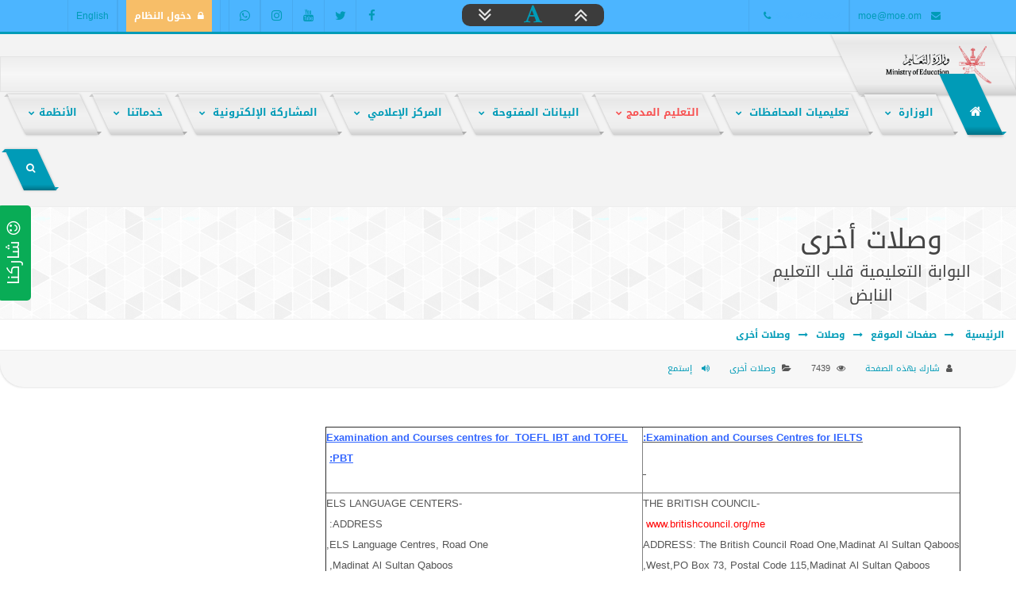

--- FILE ---
content_type: text/html; charset=UTF-8
request_url: https://home.moe.gov.om/pages/22/show/729
body_size: 23853
content:
<!DOCTYPE html>
<html dir="rtl" lang="ar">
   <head>
      <base href="/" >
      <meta http-equiv="Content-Type" content="text/html; charset=UTF-8">
      <title>البوابة التعليمية </title>
      <meta http-equiv="Content-Type" content="text/html; charset=utf-8 ">
      <meta name="generator" content="Fiction X 4.0.0 copyRight 2019 ">
      <meta name="resource-type" content="document">
      <meta http-equiv="X-UA-Compatible" content="IE=edge">
	  
	  	   <!-- This site is optimized with the FictionX SEO -->	  	  
    <meta name="og:type" content="article"/>
	<meta name="og:title" content="البوابة التعليمية  -"/>
	<meta property="og:title" content="البوابة التعليمية  -" />
	<meta property="og:description" content="الموقع الرسمي لوزارة التعليم
-" />
    <meta property="og:image" content="https://home.moe.gov.om/" />
    <meta property="og:image:width" content="830"/>
    <meta property="og:image:height" content="506"/>
    <meta property="og:url" content="https://home.moe.gov.om/" />
    <meta property="og:site_name" content="البوابة التعليمية " />
	
	    <meta name="twitter:card" content="summary_large_image"/>
		<meta name="twitter:domain" content="https://home.moe.gov.om/"/>
		<meta name="twitter:site" content=""/>
		<meta name="twitter:creator" content=""/>
		<meta name="twitter:image:src" content="https://home.moe.gov.om/" /> 
		<meta name="twitter:description" content="الموقع الرسمي لوزارة التعليم
-" />
		<meta name="twitter:title" content="البوابة التعليمية  - " />
		<meta name="twitter:image" content="https://home.moe.gov.om/" />  
		
	  <!--meta property="og:title" content="">
      <meta property="og:type" content="article">
      <meta property="og:image" content="https://home.moe.gov.om/templates/moe/assets/images/logo.png">
	  <meta property="og:image:secure_url" content="https://home.moe.gov.om/templates/moe/assets/images/logo.png">
      <meta property="og:description" content="الموقع الرسمي لوزارة التعليم
"-->    	  
	  
      <meta name="keywords" content="<p>Fiction X,Portal,Content Management System,demo,news,articles,videos,photos,downloads,regional news, برنامج ادارة المحتوى</p>
">
      <meta name="page-type" content="Professional Content Management System">
      <meta name="robots" content="index,follow">
      <meta name="description" content="الموقع الرسمي لوزارة التعليم
 - ">
      <meta name="revisit-after" content="1 days">
      <meta name="rating" content="index">
      <meta name="author" content="FictionX Team">
      <!-- Devices Meta -->
      <meta name="viewport" content="width=device-width, initial-scale=1, maximum-scale=1">
      <!-- Put favicon.ico and apple-touch-icon(s).png in the images folder -->
      <link rel="shortcut icon" href="https://home.moe.gov.om/templates/moe/assets/images/favicon.png">

      <!--link href='https://fonts.googleapis.com/css?family=Oswald:400,100,300,500,700%7CLato:400,300,700,900&subset=latin,latin-ext' rel='stylesheet' type='text/css'-->
      <!-- Plugins CSS files -->
      <link rel="stylesheet" href="templates/moe/assets/css/assets.css">
      <link rel="stylesheet" href="templates/moe/assets/css/style.css">
      <link rel="stylesheet" href="templates/moe/assets/css/shortcodes.css">
      <link id="theme_css" rel="stylesheet" href="templates/moe/assets/css/light.css">
      <link id="skin_css" rel="stylesheet" href="templates/moe/assets/css/skins/default.css">
               <link rel="stylesheet" href="templates/moe/assets/css/rtl.css">
            	  <script type="text/javascript">
 window.rsConf = {general: {usePost: true}};
</script>
	  		<script type="text/javascript" src="https://f1-as.readspeaker.com/script/5907/webReader/webReader.js?pids=wr"></script>
			<!--script src="https://f1-as.readspeaker.com/script/5907/ReadSpeaker.js?pids=wr" type="text/javascript"></script-->
   </head>
   <body>
      <!-- site preloader start -->
      <div class="page-loader"></div>
      <!-- site preloader end -->
      <div class="pageWrapper">
      <div class="top-bar no-border"  style="background-color: #4CB5FF;color: #4CB5FF">
         <div class="container">
            <div class="col-md-4 hidden-xs">
               <ul class="top-info">
                  <li><i class="fa fa-envelope main-color"></i> <a href="mailto:moe@moe.om">moe@moe.om</a></li>
                  <li class="directionltr"><i class="fa fa-phone main-color"></i>+968 24255552 </li>
                  <!--li><span style="font-size: 12px;font-family: 'Noto Sans Kufi Arabic', sans-serif !important;"><i class="fa fa-calendar"></i> الثلاثاء : ٢٧ - يناير - ٢٠٢٦</span></li-->
                  <!--li><span style="font-size: 12px;font-family: 'Noto Sans Kufi Arabic', sans-serif !important;"><i class="fa fa-calendar"></i>08 شعبان 1447 هـ</span></li>
                     <li><span style="font-size: 12px;font-family: 'Noto Sans Kufi Arabic', sans-serif !important;">  <i class="fa fa-clock-o"></i>الساعة الآن : ٠٨:٥٨ مساءً</span></li-->
               </ul>
            </div>
            <div class="col-md-2 hidden-xs" style="display: inline-flex; padding: 5px 69px 7px;z-index: 1;">
               <div class="right-border-radius-10" style="background-color: #3c3c3c; padding: 0px 20px;" > <a data-toggle="tooltip" data-placement="bottom" data-original-title="increase Font size"  href="javascript:void(0)" class="increase top-font-sizing"><span class="fa fa-angle-double-up" style="font-size: 28px;vertical-align: middle;"></span></a></div>
               <div style="background-color: #3c3c3c; padding: 0px 20px;"> <a data-toggle="tooltip" data-placement="bottom" data-original-title="reset Font size"  href="javascript:void(0)" class="resetMe"><span class="fa fa-font" style="font-size: 25px;vertical-align: middle;"></span></a></div>
               <div class="left-border-radius-10" style="background-color: #3c3c3c; padding: 0px 20px;"> <a data-toggle="tooltip" data-placement="bottom" data-original-title="decrease Font size"  href="javascript:void(0)" class="decrease top-font-sizing"><span class="fa fa-angle-double-down" style="font-size: 28px;vertical-align: middle;"></span></a></div>
            </div>
            <div class="col-md-6">
               <ul class="top-info f-right">
                  <li class="f-left social-list hidden-xs">
                     <a href="https://www.facebook.com/EduGovOman/" data-toggle="tooltip" data-placement="bottom" data-original-title="Facebook"><i class="fa fa-facebook ic-facebook no-border"></i></a>
                     <a href="http://twitter.com/#!/EduGovOman" data-toggle="tooltip" data-placement="bottom" data-original-title="Twitter"><i class="fa fa-twitter ic-twitter no-border"></i></a>
                     <a href="https://www.youtube.com/omaneduportal" data-toggle="tooltip" data-placement="bottom" data-original-title="youtube"><i class="fa fa-youtube ic-youtube no-border"></i></a>
                     <a href="https://www.instagram.com/EduGovOman/?hl=en" data-toggle="tooltip" data-placement="bottom" data-original-title="instagram"><i class="fa fa-instagram ic-instagram no-border"></i></a>
                     <a href="https://api.whatsapp.com/send?phone=96894776616" data-toggle="tooltip" data-placement="bottom" data-original-title="whatsapp"><i class="fa fa-whatsapp ic-whatsapp no-border"></i></a>
                  </li>
                  <li><a href="https://certificate.moe.gov.om/Portal/Services/UserLoginnew.aspx" class="shape btn-orange" style="padding: 0 10px;font-weight: bold;"><i class="fa fa-lock"></i>دخول النظام</a></li>
				 <!--li class="dropdown language-selector">
                      <a href="#" class="dropdown-toggle" data-toggle="dropdown" data-close-others="true"><img alt="" src="assets/global/img/flags/om.png">  العربية</a>                                          <ul class="dropdown-menu">
                        <li>
                           <a href="/?GetLang=ar"><img alt="" src="assets/global/img/flags/om.png"> العربية</a>
                        </li>
                        <li class="activeX">
                           <a href="/?GetLang=en"><img alt="" src="assets/global/img/flags/gb.png"> English</a>
                        </li>
                     </ul>
                  </li-->
				  
				  	<li>
                                          <a href="/?GetLang=en"> English</a>                  </li>
               </ul>
            </div>
         </div>
      </div>
      <!-- Header start -->
      <div class="head-border"></div>
      <header class="top-head header-1 skew">
         <div class="containerX">
            <!-- Logo start -->
            <div class="logo">
               <a href="home.moe"><img alt="logo" src="templates/moe/assets/images/logo.png" /></a>
            </div>
            <!-- Logo end -->
            
<div class="responsive-nav" style="margin-bottom: 0px;">
<nav class="top-nav">
   <ul>
      <li class="selected"><a href="home.moe"><span><i class="fa fa-home shown"></i></span></a></li>						
      <li><a href="#"><span> الوزارة </span> </a>
	                        <ul>
                              <li><a href="pages/162/show/504" title="الرؤية والرسالة"><i class="fa fa-eye"></i>الرؤية والرسالة</a></li>
							  
							  <li><a href="library/69"><i class="fa fa-legal"></i>اللوائح والقوانين </a></li>	
                                <li><a href="InfoCenter"><span><i class="fa fa-lightbulb-o"></i> مركز المعلومات </span> </a></li>
								<!--<li><a href="hierarchical&h=1"><span><i class="fa fa-lightbulb-o"></i> الهيكل التنظيمي</span> </a></li> -->
								<li><a href="hierarchical&h=1"><span><i class="fa fa-lightbulb-o"></i> الهيكل التنظيمي</span> </a></li>
								<!--li><a href="https://home.moe.gov.om/pages/213/show/1058"><span><i class="fa fa-lightbulb-o"></i> منظومة الأداء الفردي والمؤسسي</span> </a></li-->
                           </ul>
      </li>
	  	  
	  <li class="mega-menu hidden-xs">
         <a href="#"><span>تعليميات المحافظات </span></a>
         <ul>
            <li>
               <div class="mega-content">
                  <div class="row">
                     <ul>
                        <li class="col-md-6">
                           <ul>
                               <li><a href="region/muscat" title="مسقط"><i class="fa fa-cogs main-color shape"></i>مسقط</a></li>
                              <li><a href="region/dhofar" title="محافظة ظفار"><i class="fa fa-cogs main-color shape"></i>ظفار</a></li>
                           </ul>
                           <ul>
                                  <li><a href="region/musndam" title="مسندم"><i class="fa fa-cogs main-color shape"></i>مسندم</a></li>
                              <li><a href="region/alburaimi" title="البريمي"><i class="fa fa-cogs main-color shape"></i>البريمي</a></li>
                              <li><a href="region/dakhlia" title="محافظة الداخلية"><i class="fa fa-cogs main-color shape"></i>الداخلية</a></li>
                              <li><a href="region/northbatina" title="شمال الباطنة "><i class="fa fa-cogs main-color shape"></i>شمال الباطنة </a></li>
                           </ul>
                        </li>
                        <li class="col-md-6">
                           <ul>
                             <li><a href="region/southbatina" title="جنوب الباطنة "><i class="fa fa-cogs main-color shape"></i>جنوب الباطنة </a></li>
                              <li><a href="region/southshq" title="محافظة جنوب الشرقية"><i class="fa fa-cogs main-color shape"></i>جنوب الشرقية </a></li>
                               <li><a href="region/northsh" title="محافظة شمال الشرقية"><i class="fa fa-cogs main-color shape"></i>شمال الشرقية </a></li>
							   <li><a href="region/dahira" title="محافظة الظاهرة التعليمية"><i class="fa fa-cogs main-color shape"></i>الظاهرة</a></li>
                              <li><a href="region/alwesta" title="محافظة الوسطى "><i class="fa fa-cogs main-color shape"></i>الوسطى</a></li>
                              <li><a href="region/rakhyout" title="إدارة التربية والتعليم برخيوت "><i class="fa fa-cogs main-color shape"></i>رخيوت</a></li>
                           </ul>
                        </li>
                     </ul>
                  </div>
               </div>
            </li>
         </ul>
      </li>
	  
	  <li><a href="https://home.moe.gov.om/module.php?m=pages-showpage&CatID=208&ID=1024"><span style="color: #f75151;"> التعليم المدمج</span> </a>
	                        <ul>
							
                              <li><a href="https://home.moe.gov.om/pages/208/show/1016" title=" ">نبذة عن التعليم المدمج</a></li>
                              <li><a href="library/94" title="">الأطر والمراجع</a></li>
							  <li><a href="https://home.moe.gov.om/pages/208/show/1021" title="">منصة منظرة 1-4</a></li>
							   <li><a href="https://home.moe.gov.om/pages/208/show/1022" title="">منصة جوجل كلاس روم</a></li>
							    <li><a href="https://home.moe.gov.om/pages/208/show/1023" title="">البيئات الافتراضية</a></li>
                              
							  
                                
                           </ul>
      </li>
	  
	  <li><a href="https://home.moe.gov.om/region/opendata/"><span> البيانات المفتوحة </span> </a>
	                        <ul>
							
                             
                              <li><a href="https://home.moe.gov.om/region/opendata/days-day11" title="">سياسة البيانات المفتوحة</a></li>
							  <li><a href="https://istmarah.moe.gov.om/app/form?id=c1hR0w"> طلب بيانات مفتوحة  </a></li>
                                
                           </ul>
      </li>
	  
	 
      <li><a href="MediaCenter"><span> المركز الإعلامي </span> </a>
	  	                        <ul>
							
							<li><a href="updates/1">إعلانات الوزارة  </a></li>
							<li><a href="topics">مركز الأخبار</a></li>
							<li><a href="updates/3">المستجدات</a></li>
                            <li><a href="region/ai" >مرصد الذكاء الاصطناعي</a></li>
                            <li><a href="pages/126" >وظائف شاغرة</a></li>
                          <li><a href="module.php?m=monq" >المناقصات</a></li>
                                
                           </ul>
      </li>
	  
	  
	                       <li><a href="#"><span> المشاركة الإلكترونية </span> </a>
	  	                        <ul>
							
							<!--li><a href="https://social.moe.gov.om/">الشبكة التربوية</a></li-->
							<li><a href="https://home.moe.gov.om/pages/210/show/1028">سياسات المشاركة الإلكترونية</a></li>
							<li><a href="https://home.moe.gov.om/pages/210/show/1025">المشاركة  مع الأفراد</a></li>
							
							<li><a href="https://home.moe.gov.om/pages/210/show/1047">المشاركة  مع المؤسسات</a></li>
							<li><a href="https://home.moe.gov.om/pages/210/show/1027">قنوات التواصل الإلكترونية </a></li>
							
							
							<!--<li><a href="http://social.moe.gov.om/">الشبكة التربوية</a></li> -->
							
                            <li><a href="contactus" >نرحب بمقترحك</a></li>
                           </ul>
      </li>
						   
						   
	                     
						 <li>
         <a href="#"><span> خدماتنا </span></a>
                           <ul>
                              <li><a href="Students" title="للطالب"><i class="fa fa-cogs main-color shape"></i>للطالب</a></li>
                              <li><a href="Parents" title="لولي الأمر"><i class="fa fa-cogs main-color shape"></i>لولي الأمر</a></li>
                              <li><a href="Teachers" title="الهيئة الإدارية و التدريسية"><i class="fa fa-cogs main-color shape"></i>للهيئة الإدارية و التدريسية</a></li>
                              <li><a href="Staff" title="موظفين"><i class="fa fa-cogs main-color shape"></i>للموظفين</a></li>
                              <li><a href="Company" title="للشركات"><i class="fa fa-cogs main-color shape"></i>للشركات</a></li>
							  
							                  
							
                              <!--li><a href="Institutions" title="أرشيف إلكتروني"><i class="fa fa-cogs main-color shape"></i>أرشيف إلكتروني</a></li-->
							  <!--li><a href="http://www.moe.gov.om/SMS/moe/epay/guest/registerstudentcontinueslearn.aspx" title="الدفع الإلكتروني"><i class="fa fa-cogs main-color shape"></i>الدفع الإلكتروني</a></li-->
							  
							                
						    
                           </ul>
      </li>
						 
    
      
    
	
      
      <li class="mega-menu hidden-xs">
         <a href="#"><span>الأنظمة</span></a>
         <ul>
            <li>
               <div class="mega-content">
                  <div class="row">
                     <ul>
                        <li class="col-md-3">
                           <div class="custom-content">
                              <h3 class="uppercase menu-header">الشبكة التربوية بوزارة التربية التعليم</h3>
                              <a href="http://social.moe.gov.om"><img alt="" src="templates/moe/assets/images/pages/social.jpg" class="border-radius-5px"></a>
                              <p class="m-t-1"> الشبكة التربوية هي ملتقى تربوي تعليمي تفاعلي لتبادل المعارف والمعلومات والخبرات بين المعلمين والطلاب وأولياء الأمور والباحثين والمهتمين بالشأن التربوي .</p>
                           </div>
                        </li>
                        <li class="col-md-6">
                           <div class="menu-tabs">
                              <!-- Nav tabs -->
                              <ul class="nav nav-tabs" role="tablist">
                                 <li role="presentation" class="active"><a class="uppercase" href="#corporate" role="tab" data-toggle="tab"><span class="uppercase menu-header"> برامج ومشاريع </span> </a></li>
                                 <li role="presentation"><a class="uppercase" href="#business" role="tab" data-toggle="tab"> <span class="uppercase menu-header"> الأنظمة المحوسبة </span></a></li>
                                 <li role="presentation"><a class="uppercase" href="#portaldalil" role="tab" data-toggle="tab"> <span class="uppercase menu-header"> دليل تعريفي </span></a></li>
                              </ul>
                              <div class="tab-content">
							    <div class="tab-pane fade" id="portaldalil">
                           <div class="custom-content">
                              <a href="library/15/show/740"><img alt="" src="templates/moe/assets/images/pages/portaldalil.png" class="border-radius-5px"></a>
                              <p class="m-t-1">دليل تعريفي لأنظمة وتطبيقات بوابة سلطنة عمان التعليمية</p>
                           </div>
                                 </div>
                                 <div class="tab-pane fade in active" id="corporate">
                                    <div class="row">
                                       <div class="col-md-6">
                                          <ul>
                                             <li>
                                                <span class="uppercase menu-header"><img alt="برامج ومناهج تربوية" class="menu-icon" src="templates/newmoe/assets/images/icons/pe-scroll-small-icon-edu.png" style="width: 48px;"/> برامج ومناهج تربوية </span>
                                                <ul>
                                                   <li><a href="http://afaq.moe.gov.om/" title="برنامج آفاق المعرفة"><i class="fa fa-cube main-color shape"></i>برنامج آفاق المعرفة</a></li>
                                                   <li><a href="pages/120" title="الحقيبة المتلفزة"><i class="fa fa-cube main-color shape"></i>الحقيبة المتلفزة</a></li>
                                                   <li><a href="pages/136/show/436" title="برنامج التنمية المعرفية"><i class="fa fa-cube main-color shape"></i>برنامج التنمية المعرفية</a></li>
                                                   <li><a href="pages/151/show/522" title="برامج الدراسات الوطنية والدولية"><i class="fa fa-cube main-color shape"></i>الدراسات الوطنية والدولية</a></li>
                                                   <li><a href="pages/192" title="تطبيقات الهواتف الذكية "><i class="fa fa-cube main-color shape"></i>تطبيقات الهواتف الذكية </a></li>
                                                   <li><a href="updates/3/show/1057" title="برنامج ستيم "><i class="fa fa-cube main-color shape"></i>برنامج ستيم </a></li>
                                                </ul>
                                             </li>
                                          </ul>
                                       </div>
                                       <div class="col-md-6">
                                          <ul>
                                             <li>
                                                <span class="uppercase menu-header"><img alt="مشاريع ورؤى" class="menu-icon" src="templates/newmoe/assets/images/icons/6.png" style="width: 48px;"/> مشاريع ورؤى </span>
                                                <ul>
                                                   <li><a href="pages/19/show/543" title=" مشروع إرساء نظام إدارة الجودة "><i class="fa fa-cubes main-color shape"></i>  نظام إدارة الجودة </a></li>
                                                   <!--li><a href="http://home.moe.gov.om/smap/" title="الخريطة المدرسية وأهميتها"><i class="fa fa-cubes main-color shape"></i>الخريطة المدرسية وأهميتها</a></li-->
                                                   <li><a href="pages/143" title="التعليم المستمر"><i class="fa fa-cubes main-color shape"></i>التعليم المستمر</a></li>
                                                   <li><a href="pages/19/show/60" title="مؤشرات تقنية المعلومات"><i class="fa fa-cubes main-color shape"></i>مؤشرات تقنية المعلومات</a></li>
                                                   <li><a href="pages/19/show/56" title="الأرشفة الإلكترونية للكتب الإحصائية "><i class="fa fa-cubes main-color shape"></i>الأرشفة الإلكترونية للكتب الإحصائية </a></li>
                                                   <li><a href="pages/205" title="البحوث الإجرائية "><i class="fa fa-cubes main-color shape"></i>البحوث الإجرائية </a></li>
                                                </ul>
                                             </li>
                                          </ul>
                                       </div>
                                    </div>
                                 </div>
                                 <div role="tabpanel" class="tab-pane fade" id="business">
                                    <div class="row">
                                       <div class="col-md-6">
                                          <ul>
                                             <li><a href="http://services.moe.gov.om/Complex111/portal.aspx" title="بدل مفقود للصفوف 1 إلى 11"><i class="fa fa-cogs main-color shape"></i>بدل مفقود للصفوف 1 إلى 11</a></li>
                                             <li><a href="http://services.moe.gov.om:30/ATAD/CMPlogin.aspx" title="ظام المشتريات المباشرة"><i class="fa fa-cogs main-color shape"></i>نظام تزويد مصادر التعلم</a></li>
                                             <li><a href="http://services.moe.gov.om/eticket/Login.aspx" title="نظام الترحيل"><i class="fa fa-cogs main-color shape"></i>نظام الحجوزات والسفر</a></li>
                                             <!--li><a href="https://services.moe.gov.om/applicant.web/login" title="الأجر اليومي/ للمتعاقدين"><i class="fa fa-cogs main-color shape"></i>الأجر اليومي/ للمتعاقدين</a></li-->
                                             <li><a href="http://afaq.moe.gov.om/" title="نظام آفاق المعرفة"><i class="fa fa-cogs main-color shape"></i>نظام آفاق المعرفة</a></li>
                                             <!--li><a href="https://hiring.moe.gov.om/designation/services/" title="نظام التأهيل التربوي"><i class="fa fa-cogs main-color shape"></i>نظام التأهيل التربوي</a></li-->
											 <li><a href="https://home.moe.gov.om/pages/3/show/1161" الخدمات الإلكترونية "><i class="fa fa-cogs main-color shape"></i> الخدمات الإلكترونية </a></li>
											  <!--li><a href="https://services.moe.gov.om/applicant.web/login" title="نظام تسجيل مهمة باحث"><i class="fa fa-cogs main-color shape"></i>نظام تسجيل مهمة باحث</a></li-->
                                          </ul>
                                       </div>
                                       <div class="col-md-6">
                                          <ul>
                                             <li><a href="http://services.moe.gov.om:30/Atad/login.aspx" title="نظام عتاد"><i class="fa fa-cogs main-color shape"></i>نظام عتاد</a></li>
                                             <li><a href="http://dms.moe.gov.om/crs" title="نظام المراسلات"><i class="fa fa-cogs main-color shape"></i>نظام المراسلات</a></li>
                                             <!-- li><a href="http://services.moe.gov.om/teacherhiringdaily/dailylogin.aspx" title="الأجر اليومي/ التربوي الزائر"><i class="fa fa-cogs main-color shape"></i>الأجر اليومي/ التربوي الزائر</a></li-->
                                             <!--li><a href="http://hiring.moe.gov.om/teacherhiring/login.aspx" title="نظام التعيينات"><i class="fa fa-cogs main-color shape"></i>نظام التعيينات</a></li-->
											 <!--li><a href="https://hiring.moe.gov.om/designation/services/" title="نظام التعيينات"><i class="fa fa-cogs main-color shape"></i>نظام التعيينات</a></li-->
											  <li><a href="https://sis.moe.gov.om/" title="نظام المعهد التخصصي للتدريب المهني للمعلمين"><i class="fa fa-cogs main-color shape"></i>نظام المعهد التخصصي للتدريب المهني للمعلمين</a></li>
											 
                                             <li><a href="https://services.moe.gov.om/adminapplication/phoneInfor/ExtentionSearch" title="دليل الهاتف"><i class="fa fa-cogs main-color shape"></i>دليل الهاتف</a></li>
											 <li><a href="http://zawity.moe.gov.om/" title="مشروع زاويتي"><i class="fa fa-cogs main-color shape"></i>مشروع زاويتي</a></li>
                                          </ul>
                                       </div>
                                    </div>
                                 </div>
                              </div>
                           </div>
                        </li>
                        <li class="col-md-3">
                           <h3 class="uppercase menu-header"> المكتبات الإلكترونية</h3>
                           <ul>
                              <li><a href="topics"><i class="fa fa-minus"></i>مكتبة أخبار الوزارة</a></li>
                              <li><a href="album"><i class="fa fa-minus"></i>مكتبة الصور</a></li>
                              <li><a href="library"><i class="fa fa-minus"></i>مكتبة الإصدارات</a></li>
							  <li><a href="media"><i class="fa fa-minus"></i>مكتبة الوسائط</a></li>
                              <li><a href="mazaya"><i class="fa fa-minus"></i>مكتبة مزايا العاملين</a></li>
                              <!--li><a href="media"><i class="fa fa-minus"></i>مكتبة الوسائط</a></li-->
                              <li><a href="decisions"><i class="fa fa-minus"></i>مكتبة القرارات الوزارية</a></li>
                              <li><a href="vote"><i class="fa fa-minus"></i>مكتبة إرشيف إستطلاع الرأي</a></li>
                              <li><a href="events"><i class="fa fa-minus"></i>مكتبة الفعاليات والأحداث</a></li>
                           </ul>
                        </li>
                     </ul>
                  </div>
               </div>
            </li>
         </ul>
      </li>
	  
	  <li class="visible-xs">
		 <a href="#"><span>المكتبات الإلكترونية</span></a>
		   <ul>
			  <li><a href="topics"><i class="fa fa-minus"></i>مكتبة أخبار الوزارة</a></li>
			  <li><a href="album"><i class="fa fa-minus"></i>مكتبة الصور</a></li>
			  <li><a href="library"><i class="fa fa-minus"></i>مكتبة الإصدارات</a></li>
			  <li><a href="mazaya"><i class="fa fa-minus"></i>مكتبة مزايا العاملين</a></li>
			  <!--li><a href="media"><i class="fa fa-minus"></i>مكتبة الوسائط</a></li-->
			  <li><a href="decisions"><i class="fa fa-minus"></i>مكتبة القرارات الوزارية</a></li>
			  <li><a href="vote"><i class="fa fa-minus"></i>مكتبة إرشيف إستطلاع الرأي</a></li>
			  <li><a href="events"><i class="fa fa-minus"></i>مكتبة الفعاليات والأحداث</a></li>
		   </ul>
      </li>
   </ul>
</nav>
<!-- top navigation menu end -->
<div class="f-right">
   <!-- top search start -->
   <div class="top-search">
      <a href="#" class="main-color"><span class="fa fa-search"></span></a>
      <div class="search-box">
         <form action="search&amp;Category=Topic" method="POST" name="search">
            <input name="keyword" id="t2-search" class="txt-box" placeholder="اكتب كلمة البحث ..." type="text">
            <!--button type="submit" class="main-color"></button-->
         </form>
      </div>
   </div>
   <!-- top search end -->
</div>
</div>                     </div>
      </header>
      <!-- Header start -->
      <!-- Content Start -->
      <!-- Content start -->
      <div class="pageContent">
      <div class="page-title pattern-4" style="padding: 15px;">
         <div class="container" style="width: 100%;">
            <div class="col-md-3 t-center">
               <h1>وصلات أخرى</h1>
               <h3> البوابة التعليمية قلب التعليم النابض </h3>
            </div>
            <div class="col-md-9">
               <div class="gry-bg  over-hidden t-center">
			   
			   <!--a href="http://bankdhofar.com/ar-OM/Default.aspx" target="_blank">
                  <img src="templates/moe/assets/images/ads/dhofar.jpg" style="border-radius: 5px;border: 1px solid #f0f0f0;">
				</a-->
				
                  <div></div>
               </div>
            </div>
         </div>
      </div>
      <div class="breadcrumbs" style="font-weight: bold;padding: 10px 15px;">
         <a class='home' href='index.php'>  الرئيسية </a><i class="fa fa-long-arrow-left main-color"></i><a href='pages'>صفحات الموقع</a><i class="fa fa-long-arrow-left main-color"></i><a href='pages/2'>وصلات</a><i class="fa fa-long-arrow-left main-color"></i><a href='pages/22'>وصلات أخرى</a>  <span style="float: left;padding-left: 50px;"></span>
      </div>
      <div style="clear: both;"></div>

<div class="post-item animated bounceInLeft box-nav-top">
   <article class="post-content">
      <div class="post-info-container">
         <div class="post-info">
            <ul class="post-meta" style="margin-top: 10px;margin-bottom: 10px;">
               <li class="meta-user"><i class="fa fa-user"></i><a href="#Share">شارك بهذه الصفحة</a></li>
               <li class="meta_date"><i class="fa fa-eye"></i>7439</li>
               <li><i class="fa fa-folder-open"></i><a href="pages/22">وصلات أخرى</a></li>
               <li><a class="rsbtn_play rsbtn_left" accesskey="L" href="http://app.as.readspeaker.com/cgi-bin/rsent?customerid=6266&amp;lang=ar_ar&amp;readid=contentMainBody&amp;url=http:///showTopic-22-729.moi" ><span><i class="fa fa-volume-up"></i> إستمع </span></a></li>
			</ul>
         </div>
      </div>
   </article>
</div>
<article class="post-content fx animated fadeInUp sm-padding" data-animate="fadeInUp" data-animation-delay="300" style="line-height:2;">
   <div class="container">
      <table style="width: 800px; text-align: left;" border="1" cellspacing="0" cellpadding="0">
<tbody>
<tr>
<td width="50%" valign="top">
<p><strong><span style="text-decoration: underline;"><span style="color: #3366ff;">Examination       and Courses Centres for IELTS: </span></span></strong></p>
<p><strong><span style="text-decoration: underline;">&nbsp;</span></strong></p>
</td>
<td width="720" valign="top">
<p><span style="color: #3366ff;"><strong><span style="text-decoration: underline;">Examination       and Courses centres for&nbsp; TOEFL IBT and TOFEL PBT:</span></strong><strong>&nbsp;</strong></span></p>
</td>
</tr>
<tr>
<td width="50%" valign="top">
<p>&nbsp;-THE BRITISH COUNCIL<br /> <a href="http://www.britishcouncil.org/me"><span style="color: #ff0000;">www.britishcouncil.org/me&nbsp;</span></a><br /> ADDRESS: The British Council Road One,Madinat Al Sultan Qaboos West,PO       Box 73, Postal Code 115,Madinat Al Sultan Qaboos,</p>
<p>Muscat<br /> CONTACT :<br /> TEL:24681000<br /> WEB SITE<br /> <a href="http://www.britishcouncil.org/me"><span style="color: #ff0000;">www.britishcouncil.org/me</span></a></p>
<p>&nbsp;</p>
</td>
<td width="50%" valign="top">
<p>-ELS LANGUAGE CENTERS<br /> ADDRESS:&nbsp;<br /> ELS Language Centres, Road One,<br /> Madinat Al Sultan Qaboos,&nbsp;<br /> Muscat<br /> ELS has Language Centers in Muscat, Sohar, Salalah and Sur. ELS can offer       programming in Nizwa and plan to open a Center there in the future.</p>
<p>CONTACT DETAILS<br /> Program Coordinator, Head Office &ndash; Mike Ison, Director, Muscat&nbsp;       24602105,&nbsp;<a href="mailto:muscatcd@elsoman.com">muscatcd@elsoman.com</a><br /> Bilingual contact Head Office, Mr. Hussein Hassnaoui, GM, 24602105,&nbsp;<a href="mailto:d.gm@elsoman.com">d.gm@elsoman.com</a><br /> Salalah -&nbsp; Mr. Abdullah Bawain, Director , 23288475<br /> <a href="mailto:salalahcd@elsoman.com">salalahcd@elsoman.com</a><br /> Sohar -&nbsp; Mr. Hamid Al Balushi, Mgr., 26843781<br /> <a href="mailto:soharcd@elsoman.com">soharcd@elsoman.com</a><br /> WEB SITE:&nbsp;<br /> <a href="http://www.elsoman.com/">www.elsoman.com</a>&nbsp;&nbsp; - for the Oman       Centers&nbsp;<br /> <a href="http://www.elsmea.com/">www.elsmea.com</a>&nbsp;&nbsp;&nbsp; -&nbsp; for the       Middle East Head Office in Abu Dhabi<br /> <a href="http://www.els.com/">www.els.com</a>&nbsp;&nbsp;&nbsp;&nbsp;&nbsp;&nbsp;&nbsp;&nbsp;&nbsp;&nbsp;       -&nbsp; for the U.S. Head Office and campus-based university       network&nbsp;&nbsp;<br /> &nbsp;<br /> <br /> <strong>&nbsp;</strong></p>
</td>
</tr>
<tr>
<td>
<p>&nbsp;</p>
</td>
<td>
<p><span style="color: #3366ff;">AMIDEAST&nbsp;</span></p>
<p>Street Address: Al Jami&rsquo;a Al Akbar Street | Building 93 | Airport Heights, Sultanate of Oman</p>
<p>Mailing Address:&nbsp; P.O. Box 798 | P.C. 116, Mina Al Fahal, Sultanate of Oman</p>
<p>Phone: &nbsp;+968-2459-0309 |&nbsp; Fax: +968-2459-0360</p>
<p>Email:&nbsp; oman@amideast.org&nbsp; |&nbsp; Web:&nbsp;<a href="http://www.amideast.org"><span style="color: #ff0000;">www.amideast.org</span></a></p>
<p>Facebook:&nbsp;<a href="http://www.facebook.com/amideast">www.facebook.com/amideast&nbsp;</a></p>
</td>
</tr>
<tr>
<td width="50%" valign="top">
<p>&nbsp;-HAWTHORN MUSCAT<a href="http://www.hawthornenglish.com">w<span style="color: #ff0000;">ww.hawthornenglish.com&nbsp;&nbsp;</span></a><br /> ADDRESS:&nbsp;<br /> Hawthorn Muscat<br /> 43 Fouhood Street,&nbsp;<br /> Qurm Heights,&nbsp;<br /> P.O. Box 409,<br /> P.C. 113, Muscat</p>
<p>CONTACT DETAILS<br /> Bilingual       contact:&nbsp;&nbsp;&nbsp;&nbsp;&nbsp;&nbsp;&nbsp;&nbsp;&nbsp;&nbsp;&nbsp;       Mr. Abdul Majid (GSM: 99264780)<br /> Teaching       Centre:&nbsp;&nbsp;&nbsp;&nbsp;&nbsp;&nbsp;&nbsp;&nbsp;&nbsp;&nbsp;&nbsp;       TEL: 24563510, FAX: 24563590</p>
<p>WEB SITE<br /> <a href="http://www.hawthornenglish.com/"><span style="color: #ff0000;">www.hawthornenglish.com</span></a></p>
<p><span style="text-decoration: underline;">Course       Centre Only :</span></p>
<p><strong><span style="text-decoration: underline;">&nbsp;</span></strong></p>
</td>
<td width="50%" valign="top">
<p>- Polyglot       Institute&nbsp;Oman LLC<br /> &nbsp;&nbsp;&nbsp; P.O.Box       221&nbsp;&nbsp;&nbsp;&nbsp;&nbsp;&nbsp;&nbsp;&nbsp;&nbsp;&nbsp;&nbsp;       PC112<br /> Ruwi<br /> Polyglot has centres in Wadi Adai&nbsp; and Al Hail<br /> Contact : Teaching Centre:&nbsp; Tel:24835777&amp; 2454511 Course       Promotions Dept : Mr.Syed Nasser ( Gsm:99208790) Language Dept: Ms karima       Scroxton (Gsm:99320567) Email:&nbsp;<a href="mailto:polyglot@omantel.net.om">polyglot@omantel.net.om</a>&nbsp;</p>
<p>Website :&nbsp;<a href="http://web.accountsupport.com/"><span style="color: #ff0000;">http://web.accountsupport.com/</span></a></p>
<p>&nbsp;F)       America-Mideast Educational &amp; Training Services (AMIDEAST)<br /> ADDRESS:&nbsp;<br /> AMIDEAST, Bldg# 11, Fahoud Street<br /> Al Qurum,&nbsp;<br /> P.O. Box: 798, P.C.: 116 Mina al Fahal<br /> Muscat<br /> CONTACT DETAILS<br /> Bilingual Contact:&nbsp;<br /> Dina Al Khalili, Program Officer for Testing,<a href="mailto:dalkhalili@amideast.org">dalkhalili@amideast.org</a><br /> TEL: (968) 24561727 GSM:96025979<br /> Fax: (968) 24564457<br /> WEB SITE:&nbsp;<br /> <a href="http://www.amideast.org/"><span style="color: #ff0000;">www.amideast.org</span></a></p>
<p><span style="text-decoration: underline;">ONLINE       PREPARATION COURSE ONLY :</span></p>
<p><strong><span style="text-decoration: underline;">&nbsp;</span></strong></p>
</td>
</tr>
<tr>
<td width="50%" valign="top">
<p>-THE CENTRE FOR BRITISH       TEACHERS EDUCATION SERVICES AND PARTNERS       L.L.C. at THE BRITISH TRAINING INSTITUTE&nbsp;<a href="http://www.cfbtoman.com/">www.cfbtoman.com</a>&nbsp;<br /> CONTACT DETAILS<br /> Bilingual       contact:&nbsp;&nbsp;&nbsp;&nbsp;&nbsp;&nbsp;&nbsp;&nbsp;&nbsp;&nbsp;&nbsp;</p>
<p>Mr. Sultan       Yarubi (TEL:24485290, FAX: 2448552)<br /> Teaching       Centre:&nbsp;&nbsp;&nbsp;&nbsp;&nbsp;&nbsp;&nbsp;&nbsp;&nbsp;&nbsp;&nbsp;       Mr. Abdullah Amour (TEL:24485290, FAX: 2448552)<br /> E-mail:&nbsp;&nbsp;&nbsp;&nbsp;&nbsp;&nbsp;&nbsp;&nbsp;&nbsp;&nbsp;&nbsp;&nbsp;&nbsp;&nbsp;&nbsp;&nbsp;&nbsp;&nbsp;&nbsp;&nbsp;&nbsp;&nbsp;&nbsp;&nbsp;&nbsp;<a href="mailto:gen@cfbtoman.com">gen@cfbtoman.com</a><br /> ADDRESS:&nbsp;<br /> The Centre for British Teachers Education Services &amp; Partners LLC,       Oman,&nbsp;<br /> The British Training Institute,<br /> PO Box 2278, Postal Code 112,<br /> Ruwi,&nbsp;<br /><span style="color: #ff0000;"><span style="color: #000000;"> WEB SITE</span><br /> <a href="http://www.cfbtoman.com/"><span style="color: #ff0000;">www.cfbtoman.com</span></a></span></p>
<p>&nbsp;<strong>&nbsp;</strong></p>
</td>
<td width="50%" valign="top">
<p>- AL AHLAM TRAINING SERVICES       CONTACT DETAILS<br /> Bilingual       contact:&nbsp;&nbsp;&nbsp;&nbsp;&nbsp;&nbsp;&nbsp;&nbsp;&nbsp;&nbsp;&nbsp;       Mr. Majid Khalifa Al Ghuseini (TEL:24562623)<br /> In-country co-ordinator)&nbsp;&nbsp; Ms. Kate Clark (GSM: 99473709)<br /> E-mail:&nbsp;&nbsp;&nbsp;&nbsp;&nbsp;&nbsp;&nbsp;&nbsp;&nbsp;&nbsp;&nbsp;&nbsp;&nbsp;&nbsp;&nbsp;&nbsp;&nbsp;&nbsp;&nbsp;&nbsp;&nbsp;&nbsp;&nbsp;&nbsp;&nbsp;&nbsp;<a href="mailto:kate@ahlameducation.com">kate@ahlameducation.com</a><br /> ADDRESS:&nbsp;<br /> Al Ahlam Training Services,&nbsp;<br /> House No. 485,&nbsp;<br /> Way No. 1,007,&nbsp;<br /> P.O. Box 309,&nbsp;<br /> Mina al Fahal 116,<br /> WEB SITE<br /> <a href="http://www.kingslanguage.com"><span style="color: #ff0000;">www.kingslanguage.com<strong>&nbsp;</strong></span></a></p>
</td>
</tr>
</tbody>
</table>      <br><br><br>
   </div>
</article>
 <div class="container padding-vertical-20">
   <i class="fa fa-share-alt "></i> <span class="main-color"><strong>شارك بهذه الصفحة :</strong></span>
  
   <div class="share-post shape new-angle " style="height: 32px;">
      
         <div id="Share" data-text="Share this post" class="addthis_toolbox  at-share-tbx-element at-white-icons addthis_32x32_style addthis-smartlayers  addthis-animated at4-show at-circular">
            <a class="addthis_button_compact"></a><a class="addthis_counter addthis_bubble_style"></a> 		
            <script type="text/javascript" src="//s7.addthis.com/js/300/addthis_widget.js#pubid=ra-5646324238b267b9" async="async"></script>
         </div>
      
   </div>
</div>



</div>
</div>			    
<!-- Content start -->
<!-- Footer start -->
<footer id="footWrapper" class="fixed-footerX light">
   <!-- footer widgets start -->
            <div class="footer-middle" style="color: #fff;background: #2d2d2d  url('/templates/moe/assets/images/patterns/letters-bg.png') repeat-y left bottom;">
               <div class="container">
                  <div class="row">
                     <div class="col-md-3 first hidden-xs">
						<h3><span class="main-color"> وصلات تهمك </span></h3>
<ul class="menu-widget">
<!--li><i class="fa fa-chevron-circle-left main-color"></i> <a href="http://scptt.moe.gov.om/"> المعهد التخصصي للتدريب المهني للمعلمين</a></li-->
<li><i class="fa fa-chevron-circle-left main-color"></i> <a href="http://www.mohe.gov.om/">وزارة التعليم العالي والبحث العلمي والابتكار</a></li>
<li><i class="fa fa-chevron-circle-left main-color"></i> <a href="http://www.heac.gov.om/"> مركز القبول الموحد</a></li>
<!--li><i class="fa fa-chevron-circle-left main-color"></i> <a href="https://home.trc.gov.om/arabic/tabid/288/language/en-US/Default.aspx"> مجلس البحث العلمي</a></li-->
<!--li><i class="fa fa-chevron-circle-left main-color"></i> <a href="http://www.ita.gov.om/"> هيئة تقنية المعلومات</a></li-->
<!--li><i class="fa fa-chevron-circle-left main-color"></i> <a href="https://www.squ.edu.om/squ-ar"> جامعة السلطان قابوس</a></li-->
<li><i class="fa fa-chevron-circle-left main-color"></i> <a href="http://www.oman.om/"> عماننا</a></li>
<!--li><i class="fa fa-chevron-circle-left main-color"></i> <a href="http://www.educouncil.gov.om//"> مجلس التعليم</a></li-->
<li><i class="fa fa-chevron-circle-left main-color"></i> <a href="https://www.spf.gov.om/"> صندوق الحماية الاجتماعية</a></li>
</ul>

					  
                     </div>
                     <div class="col-md-3 hidden-xs">
                         <h3><span class="main-color"> آخر الأخبار </span></h3><div class="recent-posts-footer"><ul><li>
<div class="post-img border-radius-5px">
		<a class="zoom border-radius-5px" style="margin: -1px"  href='images/topics/pictures/topic964192.jpeg'><img src="images/topics/thumbnil/topic964192.jpeg" alt=" التربية والتعليم استثمار في الإنسان ورهان على المستقبل" ></a>
		</div>
		<div class="widget-post-info">
			<h4>
				<a href="topics/1/show/13008">
					التربية والتعليم استثمار في الإنسان ورهان على المستقبل
				</a>
			</h4>
			<div class="meta">
				<span><i class="fa fa-clock-o"></i>04 يناير 2026</span>
			</div>
		</div>
	</li>	
	<li>
<div class="post-img border-radius-5px">
		<a class="zoom border-radius-5px" style="margin: -1px"  href='images/topics/pictures/topic230899.jpeg'><img src="images/topics/thumbnil/topic230899.jpeg" alt=" درس على الهواء (28) عامًا من التعليم المباشر وصناعة الوعي" ></a>
		</div>
		<div class="widget-post-info">
			<h4>
				<a href="topics/1/show/13007">
					درس على الهواء (28) عامًا من التعليم المباشر وصناعة الوعي
				</a>
			</h4>
			<div class="meta">
				<span><i class="fa fa-clock-o"></i>04 يناير 2026</span>
			</div>
		</div>
	</li>	
	<li>
<div class="post-img border-radius-5px">
		<a class="zoom border-radius-5px" style="margin: -1px"  href='images/topics/pictures/topic625357.jpeg'><img src="images/topics/thumbnil/topic625357.jpeg" alt=" بدء امتحانات الفصل الدراسي الأول لدبلوم التعليم العام" ></a>
		</div>
		<div class="widget-post-info">
			<h4>
				<a href="topics/1/show/13001">
					بدء امتحانات الفصل الدراسي الأول لدبلوم التعليم العام
				</a>
			</h4>
			<div class="meta">
				<span><i class="fa fa-clock-o"></i>30 ديسمبر 2025</span>
			</div>
		</div>
	</li>	
	</ul>	</div>

											
				                     </div>
                     <div class="col-md-3 hidden-xs">
                         <h3 class="main-color"><span class="main-color"> قوانين وأنظمة مختارة </span>  </h3><div class="recent-posts-footer"><ul>
<li>
	<div class="post-img"><a class="zoom"  href='images/library/pictures/book636933.jpg'><img src="images/library/thumbnil/book636933.jpg" alt="" ></a></div>
	<h5><a href="library/202/show/1648">النشرات التوجيهية لعام 2027/2026 - البرامج والمواد  الاثرائية المعتمدة</a></h5>
	<!--span class="meta"><i class="fa fa-clock-o"></i>05 يناير 2026</span-->
</li>

<li>
	<div class="post-img"><a class="zoom"  href='images/library/pictures/book783284.jpg'><img src="images/library/thumbnil/book783284.jpg" alt="" ></a></div>
	<h5><a href="library/202/show/1645">النشرات التوجيهية لعام 2027/2026 - English Newsletter 26-27</a></h5>
	<!--span class="meta"><i class="fa fa-clock-o"></i>14 ديسمبر 2025</span-->
</li>
</ul></div>


                     </div>
                     <div class="col-md-3 last contact-widget">
						<h3><span  class="main-color"> اتصل بنا </span></h3>
<ul class="details FictionXi">
   <li><a href="module.php?m=contactus"><i class="fa fa-phone icon-bgx gry-bgx sm-icon border3px"></i><span>مركز الاتصال  <br> 24255552 968</span></a></li>
   <li><a href="https://tajawob.om/p/home"><i class="fa fa-envelope  icon-bgx gry-bgx sm-icon border3px"></i><span style="color: #09EC08;">  المنصة الوطنية للمقترحات والشكاوي والبلاغات ( تجاوب)<br></span></a></li>
     <!--li><a href="module.php?m=contactus"><i class="fa fa-envelope  icon-bgx gry-bgx sm-icon border3px"></i><span style="color: #f75151;">للتواصل المؤسسي<br>Documents@moe.om </span></a></li-->
   <li><a href="module.php?m=contactus"><i class="fa fa-map-marker  icon-bgx gry-bgx sm-icon border3px"></i><span> السيب - شارع المعارض مقابل المطار </span></a></li>
   <li><i class="fa fa-map-marker  icon-bgx gry-bgx sm-icon border3px"></i><span> زوار الموقع : 122136825 </span></li>
</ul>
<div class="social-list">
   <a href="https://www.instagram.com/EduGovOman/?hl=ar"><i class="fa fa-instagram  ic-instagram  ic-colored sm-icon rounded"></i></a>
   <a href="https://www.facebook.com/EduGovOm/"><i class="fa fa-facebook ic-facebook ic-colored sm-icon sm-icon rounded"></i></a>
   <a href="http://twitter.com/#!/EduGovOman"><i class="fa fa-twitter ic-twitter ic-colored sm-icon rounded"></i></a>
   <a href="https://www.youtube.com/omaneduportal"><i class="fa fa-youtube ic-youtube ic-colored sm-icon rounded"></i></a>
   <a href="rss/lang/ar"><i class="fa fa-rss ic-rss ic-colored sm-icon rounded"></i></a>
</div>



                     </div>
                  </div>
               </div>
            </div>
            <!-- footer widgets start -->
			            <div class="footer-bottom" style="padding: 15px;">
               <div class="container">
                  <div class="row">
                     <!-- footer copyrights left cell -->
                     <div class="copyrights col-md-4 first"> محتويات هذا الموقع مرخصة بموجب <b> الرخصة الحكومية المفتوحة - عمان </b> 
                        <b class="main-color"> _وزارة التربية والتعليم _اخر تحديث إبريل2025</b>
                     </div>
                     <!-- footer bottom menu start -->
                     <div class="col-md-8 last">
                        <ul class="footer-menu f-right">
                           <li><a href="home.moe">الرئيسية</a></li>
                           <li><a href="pages/112/show/309">خصوصية الموقع</a></li>
                           <li><a href="pages/112/show/318"> الشروط والأحكام</a></li>
                           <li><a href="pages/112/show/450">سهولة الوصول</a></li>
                           <li><a href="statistics"> إحصائية الموقع</a></li>
                           <li><a href="pages/113">الأسئلة الشائعة</a></li>
                           <!--li><a href="survey-index&amp;survey=761ace9">استبانة رضى المستخدم</a></li-->
						   <li><a href="https://istmarah.moe.gov.om/app/form?id=mODcmA">استمارة رضا المستفيد </a></li>
						   <li><a href="https://home.moe.gov.om/file/nb123.pdf">اتفاقية مستوى تقديم الخدمات لوزارة التربية والتعليم</a></li>
                        </ul>
                     </div>
                     <!-- footer bottom menu end -->
                  </div>
               </div>
            </div>
			
		            <!-- footer bottom bar end -->
</footer>
<!-- Footer end -->


          <div class="Fiction-FeedBack hidden-xs">
            <a class="Fiction-FeedBack-fab Fiction-FeedBack-btn-large Fiction-feed-text" id="Fiction-FeedBackBtn"><i class="fa fa-smile-o"></i> شاركنا</a>
            <ul class="Fiction-FeedBack-menu">
               <li><a class="Fiction-FeedBack-fab Fiction-FeedBack-btn-sm Fiction-FeedBack-btn-doc scale-transition scale-out" data-toggle="modal" data-target=".modal-Idea" title="Have an Idea" class="contact-sub-button-link"><span class="fa fa-lightbulb-o" style="font-size: 28px;vertical-align: middle;"></span></a></li>
               <li><a class="Fiction-FeedBack-fab Fiction-FeedBack-btn-sm Fiction-FeedBack-btn-tangram scale-transition scale-out" data-toggle="modal" data-target=".modal-notlike" title="Not Satisfied" class="contact-sub-button-link"><span class="fa fa-frown-o" style="font-size: 28px;vertical-align: middle;"></span></a></li>
               <li><a class="Fiction-FeedBack-fab Fiction-FeedBack-btn-sm Fiction-FeedBack-btn-report scale-transition scale-out" data-toggle="modal" data-target=".modal-likeit" title="Satisfied" class="contact-sub-button-link"><span class="fa fa-smile-o" style="font-size: 28px;vertical-align: middle;"></span></a></li>
            </ul>
         </div>
		 
		 
		 
         <div class="modal fade modal-likeit t-left" tabindex="-1" role="dialog" aria-labelledby="modal-likeit">
            <div class="modal-dialog modal-lg">
               <div class="modal-content">
                  <form id="form3" class="fiction-form" name="contact" action="plugins/tools/feedback/feedback.php?feedlang=ar" method="post" novalidate="novalidate" onsubmit="sendForm(this.id);return false">
                     <div class="modal-header main-bg">
                        <button type="button" class="close" data-dismiss="modal" aria-label="Close"><span aria-hidden="true">×</span></button>
                        <h4 class="modal-title" id="gridSystemModalLabel"><span class="fa fa-smile-o"></span> أفكار المستفيدين واقتراحاتهم</h4>
                     </div>
                     <div class="modal-body">
					 

                        <div class="contact-msg">
                           <div class="alert alert-success">
                              <img alt="" src="templates/moe/assets/images/ajax-loader.gif" class="contact-loaderx">
                              <div class="success-msg">
                                 <i class="fa fa-thumbs-o-up ico-block"></i>
                                 <p>شكرًا على اتصالك بنا ، سنراجع رسالتك ونعود إليك قريبًا !</p>
                              </div>
                           </div>
                        </div>
                        <div class="row over-hidden">
                           <div class="alert alert-success  round" style="padding: 15px;margin: 0 15px 15px 15px;">
                              <p>نسعد بمشاركتنا بأفكارك لتحسين الخدمات المقدمة إليك</p>
                           </div>
                           <div class="form-group">
                              <label class="col-md-12 control-label" for="contact-message">ما هي الجزئية التي نالت على إعجابك ؟<small class="red-color">*</small></label>
                              <div class="col-md-12">
                                 <div class="input-group">
                                    <span class="input-group-addon"><i class="glyphicon glyphicon-pencil"></i></span>
                                    <textarea id="contact-message" name="contact-message" rows="6" cols="30" class="form-control required error"></textarea>
                                 </div>
                              </div>
                           </div>
                           <div class="col-md-12">
                              <label class="col-md-12 control-label"> معلومات الاتصال الخاصة بك تساعدنا على التواصل معك لمناقشة الفكرة أو تقديم المساعدة أو لأي استفسار </label>
                              <div class="col-md-4">
                                 <div class="form-group">
                                    <div class="input-group">
                                       <span class="input-group-addon"><i class="glyphicon glyphicon-user"></i></span>
                                       <input type="text" id="contact-name" name="contact-name" class="form-control" placeholder="الاسم (إختياري)">
                                    </div>
                                 </div>
                              </div>
                              <div class="col-md-4">
                                 <div class="form-group">
                                    <div class="input-group">
                                       <span class="input-group-addon"><i class="glyphicon glyphicon-envelope"></i></span>
                                       <input type="email" id="contact-email" name="contact-email" class="form-control" placeholder="البريد الإلكتروني ">
                                    </div>
                                 </div>
                              </div>
                              <div class="col-md-4">
                                 <div class="form-group">
                                    <div class="input-group">
                                       <span class="input-group-addon"><i class="glyphicon glyphicon-earphone"></i></span>
                                       <input type="text" id="contact-phone" name="contact-phone" class="form-control" placeholder="الهاتف (إختياري)">
                                    </div>
                                 </div>
                              </div>
                           </div>
                        </div>
                     </div>
                     <div class="modal-footer">
                        <div class="form-group col-md-6">
                           <button class="btn main-bg btn-block btn-lg border5px" type="submit" id="contact-submit" name="contact-submit" value="submit"><i class="fa fa-send"></i>إرسال الفكرة</button>
                        </div>
                        <div class="form-group col-md-6">
                           <button type="button" class="btn btn-block btn-lg border5px" data-dismiss="modal">غلق</button>
                        </div>
                     </div>
                  </form>
               </div>
            </div>
         </div>
		 
		 
		 
		 
		 
		 
		 
		 
         <div class="modal fade modal-notlike t-left" tabindex="-1" role="dialog" aria-labelledby="modal-notlike">
            <div class="modal-dialog modal-lg">
               <div class="modal-content">
                  <form id="form2" class="fiction-form3" name="contact" action="plugins/tools/feedback/feedback.php?feedlang=ar" method="post" novalidate="novalidate" onsubmit="sendForm(this.id);return false">
                     <div class="modal-header main-bg">
                        <button type="button" class="close" data-dismiss="modal" aria-label="Close"><span aria-hidden="true">×</span></button>
                        <h4 class="modal-title" id="gridSystemModalLabel"><span class="fa fa fa-frown-o"></span> أفكار المستفيدين واقتراحاتهم</h4>
                     </div>
                     <div class="modal-body">
                        <div class="contact-msg">
                           <div class="alert alert-success">
                              <img alt="" src="templates/moe/assets/images/ajax-loader.gif" class="contact-loader">
                              <div class="success-msg">
                                 <i class="fa fa-thumbs-o-up ico-block"></i>
                                 <p>شكرًا على اتصالك بنا ، سنراجع رسالتك ونعود إليك قريبًا !</p>
                              </div>
                           </div>
                        </div>
                        <div class="row over-hidden">
                           <div class="alert alert-danger round" style="padding: 15px;margin: 0 15px 15px 15px;">
                              <p>نسعد بمشاركتكم لنا في تحسين الخدمات المقدمة إليكم والعمل معاً لتخطي الصعوبات التي تواجه المستفيدين ..</p>
                           </div>
                           <div class="form-group">
                              <label class="col-md-12 control-label" for="contact-subject">ما هي الجزئية التي تحتاج إلى تطوير ؟<small class="red-color">*</small></label>
                              <div class="col-md-12">
                                 <div class="input-group">
                                    <span class="input-group-addon"><i class="glyphicon glyphicon-list"></i></span>
                                    <select name="contact-option" id="contact-option" class="form-control">
                                       <option value="1">لم أستطع استخدام الخدمة - لعدم وجود دليل الإستخدام</option>
                                       <option value="2">مدة البحث و الحصول على البيانات </option>
                                       <option value="3">عدم وضوح النصوص أوالصور أو أزرار التحكم المستخدمة</option>
                                       <option value="4">البطء</option>
                                       <option value="5">عرض الصفحة لا يتلائم مع الجهاز</option>
                                       <option value="6">خلل فني في الخدمة</option>
                                       <option value="7">غير ذلك</option>
                                    </select>
                                 </div>
                              </div>
                           </div>
                           <div class="form-group">
                              <label class="col-md-12 control-label" for="contact-message">تفاصيل <small class="red-color">*</small></label>
                              <div class="col-md-12">
                                 <div class="input-group">
                                    <span class="input-group-addon"><i class="glyphicon glyphicon-pencil"></i></span>
                                    <textarea id="contact-message" name="contact-message" rows="6" cols="30" class="form-control required error"></textarea>
                                 </div>
                              </div>
                           </div>
                           <div class="col-md-12">
                              <label class="col-md-12 control-label"> معلومات الاتصال الخاصة بك تساعدنا على التواصل معك لمناقشة الفكرة أو تقديم المساعدة أو لأي استفسار </label>
                              <div class="col-md-4">
                                 <div class="form-group">
                                    <div class="input-group">
                                       <span class="input-group-addon"><i class="glyphicon glyphicon-user"></i></span>
                                       <input type="text" id="contact-name" name="contact-name" class="form-control" placeholder="الاسم (إختياري)">
                                    </div>
                                 </div>
                              </div>
                              <div class="col-md-4">
                                 <div class="form-group">
                                    <div class="input-group">
                                       <span class="input-group-addon"><i class="glyphicon glyphicon-envelope"></i></span>
                                       <input type="email" id="contact-emailx" name="contact-email" class="form-control" placeholder="البريد الإلكتروني ">
                                    </div>
                                 </div>
                              </div>
                              <div class="col-md-4">
                                 <div class="form-group">
                                    <div class="input-group">
                                       <span class="input-group-addon"><i class="glyphicon glyphicon-earphone"></i></span>
                                       <input type="text" id="contact-phone" name="contact-phone" class="form-control" placeholder="الهاتف (إختياري)">
                                    </div>
                                 </div>
                              </div>
                           </div>
                        </div>
                     </div>
                     <div class="modal-footer">
                        <div class="form-group col-md-6">
                           <button class="btn main-bg btn-block btn-lg border5px" type="submit" id="contact-submit" name="contact-submit" value="submit"><i class="fa fa-send"></i>إرسال الفكرة</button>
                        </div>
                        <div class="form-group col-md-6">
                           <button type="button" class="btn btn-block btn-lg border5px" data-dismiss="modal">غلق</button>
                        </div>
                     </div>
                  </form>
               </div>
            </div>
         </div>
         
		 
		 
		 
		 <div class="modal fade modal-Idea t-left" tabindex="-1" role="dialog" aria-labelledby="modal-Idea">
            <div class="modal-dialog modal-lg">
               <div class="modal-content">
                 <form id="form1" class="fiction-form2" name="contact" action="plugins/tools/feedback/feedback.php?feedlang=ar" method="post" novalidate="novalidate" onsubmit="sendForm(this.id);return false">
                     <div class="modal-header main-bg">
                        <button type="button" class="close" data-dismiss="modal" aria-label="Close"><span aria-hidden="true">×</span></button>
                        <h4 class="modal-title" id="gridSystemModalLabel"><span class="fa fa-lightbulb-o"></span> أفكار المستفيدين واقتراحاتهم</h4>
                     </div>
                     <div class="modal-body">
                        <div class="contact-msg">
                           <div class="alert alert-success">
                              <img alt="" src="templates/moe/assets/images/ajax-loader.gif" class="contact-loader">
                              <div class="success-msg">
                                 <i class="fa fa-thumbs-o-up ico-block"></i>
                                 <p>شكرًا على اتصالك بنا ، سنراجع رسالتك ونعود إليك قريبًا !</p>
                              </div>
                           </div>
                        </div>
                        <div class="row over-hidden">
                           <div class="alert alert-warning round" style="padding: 15px;margin: 0 15px 15px 15px;">
                              <p>نسعد بمشاركتنا بأفكارك لتحسين الخدمات المقدمة إليك</p>
                           </div>
                           <div class="form-group">
                              <label class="col-md-2 control-label" for="contact-subject">عنوان الفكرة<small class="red-color">*</small></label>
                              <div class="col-md-10">
                                 <div class="input-group">
                                    <span class="input-group-addon"><i class="glyphicon glyphicon-list"></i></span>
                                    <input type="text" id="contact-subject" name="contact-subject" class="form-control required error">
                                 </div>
                              </div>
                           </div>
                           <div class="form-group">
                              <label class="col-md-2 control-label" for="contact-message">الوصف <small class="red-color">*</small></label>
                              <div class="col-md-10">
                                 <div class="input-group">
                                    <span class="input-group-addon"><i class="glyphicon glyphicon-pencil"></i></span>
                                    <textarea id="contact-message" name="contact-message" rows="6" cols="30" class="form-control required error"></textarea>
                                 </div>
                              </div>
                           </div>
                           <div class="col-md-12">
                              <label class="col-md-12 control-label"> معلومات الاتصال الخاصة بك تساعدنا على التواصل معك لمناقشة الفكرة أو تقديم المساعدة أو لأي استفسار </label>
                              <div class="col-md-4">
                                 <div class="form-group">
                                    <div class="input-group">
                                       <span class="input-group-addon"><i class="glyphicon glyphicon-user"></i></span>
                                       <input type="text" id="contact-name" name="contact-name" class="form-control" placeholder="الاسم (إختياري)">
                                    </div>
                                 </div>
                              </div>
                              <div class="col-md-4">
                                 <div class="form-group">
                                    <div class="input-group">
                                       <span class="input-group-addon"><i class="glyphicon glyphicon-envelope"></i></span>
                                       <input type="email" id="contact-emailx" name="contact-email" class="form-control" placeholder="البريد الإلكتروني ">
                                    </div>
                                 </div>
                              </div>
                              <div class="col-md-4">
                                 <div class="form-group">
                                    <div class="input-group">
                                       <span class="input-group-addon"><i class="glyphicon glyphicon-earphone"></i></span>
                                       <input type="text" id="contact-phone" name="contact-phone" class="form-control" placeholder="الهاتف (إختياري)">
                                    </div>
                                 </div>
                              </div>
                           </div>
                        </div>
                     </div>
                     <div class="modal-footer">
                        <div class="form-group col-md-6">
                           <button class="btn main-bg btn-block btn-lg border5px" type="submit" id="contact-submit" name="contact-submit" value="submit"><i class="fa fa-send"></i>إرسال الفكرة</button>
                        </div>
                        <div class="form-group col-md-6">
                           <button type="button" class="btn btn-block btn-lg border5px" data-dismiss="modal">غلق</button>
                        </div>
                     </div>
                  </form>
               </div>
            </div>
         </div>

														</div>						

</div>
<!-- Back to top Link -->
<a id="to-top" href="#"><span class="fa fa fa-angle-up"></span></a>

<!-- Load JS plugins -->
<script type="text/javascript" src="templates/moe/assets/js/jquery-1.12.0.min.js"></script>
<script type="text/javascript" src="templates/moe/assets/js/assets.js"></script>
<!-- general script file -->
<!-- OWL SLIDER SCRIPTS  -->
<link rel="stylesheet" href="templates/moe/assets/css/sliders/owl.carousel.css" property='stylesheet' />
<script type="text/javascript" src="templates/moe/assets/js/sliders/owl.carousel.min.js"></script>
<!--script type="text/javascript" id="fictionx_support_chat" src="plugins/livesupport/widget/fictionx_chat_widget.js"></script-->
<script type="text/javascript">
   $(document).ready(function() {
   	$("#owl-slider").owlCarousel({
   		navigation	: true,
   		items		: 1
   	});
	
           var originalSize = $('div').css('font-size');         
          // reset        
           $(".resetMe").click(function(){           
          $('div').css('font-size', originalSize);        
           $('h6').css('font-size', originalSize);         
           $('h5').css('font-size', originalSize);   		  
           $('h4').css('font-size', originalSize);   		  
           $('h3').css('font-size', originalSize);   		  
           });
         
           // Increase Font Size          
           $(".increase").click(function(){         
          var currentSize = $('div').css('font-size');         
          var currentSize = parseFloat(currentSize)*1.1;          
           $('div').css('font-size', currentSize);         
           $('h6').css('font-size', currentSize);         
           $('h5').css('font-size', currentSize);         
           $('h4').css('font-size', currentSize);         
           $('h3').css('font-size', currentSize);         
          return false;          
          });        
		  
           // Decrease Font Size       
           $(".decrease").click(function(){        
           var currentFontSize = $('div').css('font-size');        
           var currentSize = $('div').css('font-size');        
           var currentSize = parseFloat(currentSize)*0.9;        
           $('div').css('font-size', currentSize);         
           $('h6').css('font-size', currentSize);         
           $('h5').css('font-size', currentSize);         
           $('h4').css('font-size', currentSize);         
           $('h3').css('font-size', currentSize);         
           return false;         
           });	
   });

$('#Fiction-FeedBackBtn').click(function() {
  $('.Fiction-FeedBack-btn-sm').toggleClass('scale-out');
  if (!$('.Fiction-FeedBack-card').hasClass('scale-out')) {
    $('.Fiction-FeedBack-card').toggleClass('scale-out');
  }
});

		function sendForm(form_id){
			event.preventDefault();
			var form = $('#'+form_id);
			
		$.ajax({
				type: 'POST',
				processData: false,  // Important!
				url: $(form).attr('action'),
				data: $(form).serialize(),
				dataType    : 'json'

		})
			.done(function(data) {
				console.log(data);
				if ( ! data.success) {

					// handle errors for email ---------------
					if (data.errors.email) {
						$(form).addClass('has-error'); // add the error class to show red input
						$(form).append('<div class="help-block">' + data.errors.email + '</div>'); // add the actual error message under our input
					}
				} else {

					$('form').append('<div class="alert alert-success">' + data.message + '</div>');
					alert('success'); // for now we'll just alert the user
					$('.contact-msg').fadeIn('slow');
					$('.fiction-form img.contact-loader').fadeOut('slow');
					$('.success-msg').fadeIn('slow');
					setTimeout(function() { $(".contact-msg").fadeOut('slow'); }, 3000);	
				}
			});
		}		
</script>
<script type="text/javascript" src="templates/moe/assets/js/script-rtl.js"></script>
</body>
</html>



--- FILE ---
content_type: text/css
request_url: https://home.moe.gov.om/templates/moe/assets/css/skins/default.css
body_size: 2314
content:
a:hover,.main-color,.testimonials-bg:before, .testimonials-bg:after,.post-item:hover .post-content h4 a,.top-head.transparent .top-nav > ul > li.selected > a,.side-nav li.dl-back a,.side-nav ul li.selected > a,.tags li:hover a,
.accordion h5.acc-head a:not(.collapsed),.icon-box.lg-icon:hover i:before,.widget_menu ul li.selected a,.TweetAuthor a,.section-bullets li.active a,.filter-by.style5 ul li.selected a span{
	color:#009bb7
}
.main-color-import{
	color:#009bb7 !important
}

.main-bg,.top-nav ul li li,.header-2 .top-nav > ul > li.selected > a,.header-2 > .container:before,.sticky-nav .top-nav > ul > li.selected > a,.head-border,.top-head.header-2 .top-nav > ul > li > a:before,.social-list-empty li a:after,
.sticky-nav .top-nav > ul > li:hover > a,.heading:after,ul.social-list li a.main-bg:after,.steps-1 i:after,.responsive-menu > ul,.testimonials-1 .testimonials-img:before,.testimonials-1 .testimonials-img:after,.center-v-menu ul li:hover a,.center-v-menu ul li.active a,
.center-v-menu ul li.active a:focus,.rect-angles:before,.rect-angles:after,.rect-angles span:before,.rect-angles span:after,.pricing-tbl:not(.style-2).selected,.pricing-tbl:not(.style-2):hover,.main-border.btn-outlined:hover,.top-head.minimal .top-nav > ul > li:hover > a,.steps-2 .step-title:after,
.top-head.minimal .top-nav > ul > li.selected > a,.slick-dots li.slick-active button,.pagination>.active>a, .pagination>.active>a:focus, .pagination>.active>a:hover, .pagination>.active>span, .top-head.box-head .top-nav > ul > li >a:before,
.pagination>.active>span:focus,.pagination>.active>span:hover,.tabs.bg-color .nav-tabs>li.active>a,.icon-bg.dark-bg:after,.icon-border.dark-bg:after,.accordion.shadowed h5.acc-head a:not(.collapsed),.tabs.bottom-border .nav-tabs>li.active>a:after,
.icon-boxes-1 [class*="col-md-"]:before,.icon-boxes-1 [class*="col-md-"]:after,.filter-by.style2 ul li.selected a span,.filter-by.style3 ul li.selected a span,.filter-by.style4 ul li.selected a span,
.list-grid a.selected,.heading.main .head-sep:before,.heading.main .head-sep:after,.slick-prev:hover, .slick-next:hover,#to-top:hover,.swiper-button:hover,.section-bullets li.active a:after,.top-head.box-head.light-head > .container:before,
.top-head.box-head.dark-head > .container:before,.on-sale-inner{
	background-color:#009bb7;
	color:#fff
}

.main-border,.team-box.box-1:hover .team-img,.side-nav li.dl-back a,.light-sub.top-nav ul li ul,.dark-sub.top-nav ul li ul,.tags li:hover a,.pagination>.active>a, .pagination>.active>a:focus, .pagination>.active>a:hover, 
.pagination>.active>span, .pagination>.active>span:focus, .pagination>.active>span:hover,.accordion.colored.bottom-border h5.acc-head a,.tabs.bg-color .nav-tabs>li.active>a,.tabs.bottom.bg-color .nav-tabs, .tabs.bottom.bg-color .nav-tabs>li.active>a,
.center-v-menu ul li.active a,.heading.style4,.form-control:focus{
	border-color:#009bb7;
}
.tabs.top-border .nav-tabs>li.active>a,.heading.style3:before, .tabs.top-border .nav-tabs>li.active>a:focus, .tabs.top-border .nav-tabs>li.active>a:hover,.bo_ribbon.bottom:before,.bo_ribbon.bottom:after,.top-nav ul li ul li:first-child,.top-nav .mega-menu .mega-content{
	border-top-color:#009bb7;
	border-bottom-left-radius: 5px;
	border-bottom-right-radius: 5px;
}
.tabs.bottom.top-border .nav-tabs>li.active>a, .tabs.bottom.top-border .nav-tabs>li.active>a:focus, .tabs.bottom.top-border .nav-tabs>li.active>a:hover,.tabs.bg-color .nav-tabs,.tabs.bg-color .nav-tabs>li.active>a,.bo_ribbon.top:before,.bo_ribbon.top:after,
.accordion h5.acc-head a:not(.collapsed),.pagination.style2 > li > a, .pagination.style2 > li > span,.pagination.style3 > li > a, .pagination.style3 > li > span,.filter-by.style2,.filter-by.style3 ul,.toolsBar{
	border-bottom-color:#009bb7
}
.bo_ribbon.right:before,.bo_ribbon.right:after,.heading.main .head-sep u:before{
	border-left-color:#009bb7
}
.bo_ribbon.left:before,.bo_ribbon.left:after,.heading.main .head-sep u:after{
	border-right-color:#009bb7
}

.steps-1 h4:after{
	border-left: 1px #009bb7 dashed;
}
.icon-box-2 .icon-desc.main-bg:after,.icon-box-3 .icon-desc.main-bg:before,.p-style3 figure .icon-links a:after{
	border-color: #009bb7 transparent transparent transparent;
}
.breadcrumbs.style2 a.main-bg:before{
	border-color: transparent transparent transparent #009bb7;
}
.p-style3 figure .icon-links a.zoom:after{
	border-color: transparent transparent #009bb7 transparent;
}
.team-box.box-1 .team-socials:after{
	box-shadow: inset 0 -50px 0 0 #009bb7;
	color:#fff
}
.social-list li a.main-bg {
    box-shadow: inset 0 0 0 1px #009bb7;
}

.header-1:not(.sticky-nav) .top-nav > ul > li:hover > a > span:before,.skew-nav > ul > li:hover > a > span:before,.skew-nav > ul > li.selected > a > span:before,.header-1:not(.sticky-nav) .top-nav > ul > li.selected > a > span:before,
.header-1:not(.sticky-nav) .top-search:after,.header-1:not(.sticky-nav) .top-cart:after,.main-gradient{
	background: -webkit-linear-gradient(top, rgba(0, 0, 0, 0) 0%, rgba(0, 0, 0, 0) 86%, rgba(0, 0, 0, 0.27) 100%);
	background: linear-gradient(to bottom, rgba(0, 0, 0, 0) 0%, rgba(0, 0, 0, 0) 86%, rgba(0, 0, 0, 0.27) 100%);
	background-color: #009bb7;
}
.btn.main-bg.btn-3d:hover{
	-webkit-box-shadow:0 4px 0 #009bb7;
	box-shadow:0 4px 0 #009bb7;
}
.icon-box-1 .box-number span.count-title:after{
	background: -webkit-linear-gradient(left, rgba(0, 0, 0, 0.46) 0%, rgba(0, 0, 0, 0.14) 5%, rgba(0, 0, 0, 0.0) 9%, rgba(0, 0, 0, 0.13) 95%, rgba(0, 0, 0, 0.5) 100%);
	background: linear-gradient(to right, rgba(0, 0, 0, 0.46) 0%, rgba(0, 0, 0, 0.14) 5%, rgba(0, 0, 0, 0) 9%, rgba(0, 0, 0, 0.13) 95%, rgba(0, 0, 0, 0.5) 100%);
	background-color: #009bb7;
}





/*
------------- Darker Color ----------------- */
.btn.main-bg.btn-3d{
	-webkit-box-shadow:0 4px 0 #009bb7;
	box-shadow:0 4px 0 #009bb7;
}
.darker-color,.team-box.box-1 .team-socials li a:hover,.btn.main-bg:hover,.footer-top .skew-btn:hover{
	background-color: #009bb7;
	color:#fff
}
.header-1.skew .top-nav > ul > li:hover > a:before,.skew-nav > ul > li:hover > a:before, .header-1.skew .top-nav > ul > li.selected > a:before,.skew-nav > ul > li.selected > a:before, .header-1.skew .top-search > a:before, .header-1.skew .top-cart:before{
	border-color: #009bb7 transparent transparent transparent;
}
.header-1.skew .top-search:before, .header-1.skew .top-cart > a:before,.footer-top .skew-btn:after,.skew-nav > ul > li:hover > a:after,.skew-nav > ul > li.selected > a:after{
	border-color: transparent transparent #009bb7 transparent;
}
.icon-boxes-1:before{
	border-color: transparent #009bb7 transparent transparent;
}
.icon-boxes-1:after{
	border-color: transparent transparent transparent #009bb7;
}